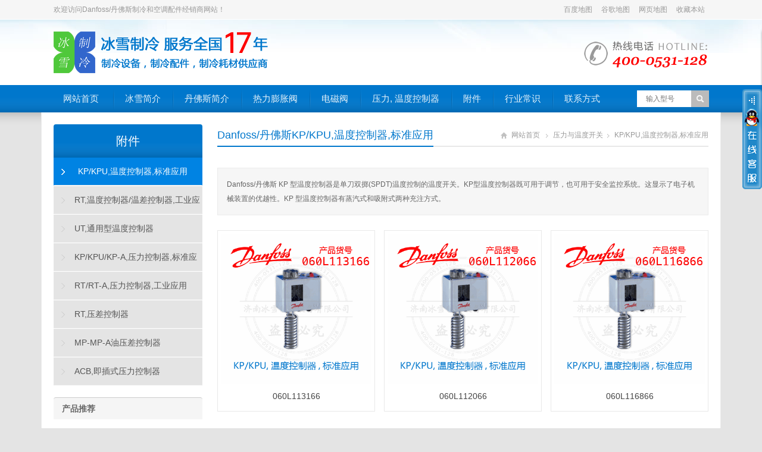

--- FILE ---
content_type: text/html; charset=UTF-8
request_url: http://www.dfspj.com/danfoss_kp_kpu_thermostats_standard_applications/
body_size: 6202
content:
<!DOCTYPE html>
<html lang="zh-CN">

<head>
    <meta http-equiv="Content-Type" content="text/html; charset=UTF-8">
    <meta name="viewport" content="width=device-width,initial-scale=1.0">
    <meta name="applicable-device" content="pc,mobile">
    <title>Danfoss/丹佛斯KP/KPU,温度控制器,标准应用 - 丹佛斯制冷和空调配件经销商</title>
    <meta name="description" content="Danfoss/丹佛斯 KP 型温度控制器是单刀双掷(SPDT)温度控制的温度开关。KP型温度控制器既可用于调节，也可用于安全监控系统。这显示了电子机械装置的优越性。KP 型温度控制器有蒸汽式和吸附式两种充注方式。">
    <meta name="keywords" content="丹佛斯制冷配件,丹佛斯空调配件,丹佛斯阀件,丹佛斯配件">
    <link rel="shortcut icon" href="/themes/img/favicon.ico">
    <link type="text/css" media="screen" href="/themes/css/global.css" rel="stylesheet">
    <link type="text/css" media="all" href="/themes/css/lite.css" rel="stylesheet">
    <script type="text/javascript" src="/themes/js/jquery-1.8.2.min.js"></script>
    <script type="text/javascript" src="/themes/js/jquery.bxslider.min.js"></script>
    <script type="text/javascript" src="/themes/js/bxzl.js"></script>
    <script type="text/javascript" src="/themes/js/wow.min.js"></script>
    <script type="text/javascript">
        new WOW().init();
    </script>
    <!--[if lt IE 9]>
    <script type="text/javascript" src="/themes/js/respond.js"></script>
    <script type="text/javascript" src="/themes/js/html5.js"></script>
    <![endif]-->
</head>

<body class="custom-background">

    <section class="topbar">
    <div class="inner">
        <div class="topbar-lt">
            <p>欢迎访问Danfoss/丹佛斯制冷和空调配件经销商网站！</p>
        </div>
        <div class="topbar-rt">
            <div class="subnav">
                <a href="/sitemap.xml" target="_blank">百度地图</a>
                <a href="/sitemaps.xml" target="_blank">谷歌地图</a>
                <a href="/sitemap.html" target="_blank">网页地图</a>
                <a href="javascript:void(0);" onclick="AddFavorite('丹佛斯制冷和空调配件',location.href)">收藏本站</a>
            </div>
        </div>
    </div>
</section>
<header class="header">
    <div class="inner">
        <h1 class="logo fadeInLeft wow animated"><a href="http://www.dfspj.com/"><img src="/themes/img/logo.png" alt="丹佛斯制冷和空调配件经销商"></a></h1>
        <div class="rtbox"><img src="/themes/img/hotline.png" alt="丹佛斯制冷和空调配件联系方式"></div>
        <div id="mobile-nav">
            <a id="mobile-so"><i class="up-arrow"></i></a>
            <a id="mobile-menu"><i class="up-arrow"></i></a>
        </div>
    </div>
</header>
<div class="nav-box">
    <div class="nav-container">
        <div class="inner navbar">
            <nav class="inner main-menu">
                                <ul id="menu-headermenu" class="navi">
                    <li id="menu-item"><a href="http://www.dfspj.com/">网站首页</a></li>
                                        <li id="menu-item"  class="menu-item" ><a href="/about_bingxue/" target="_blank">冰雪简介</a>
                                            </li>
                                        <li id="menu-item"  class="menu-item" ><a href="/about_danfoss/" target="_blank">丹佛斯简介</a>
                                            </li>
                                        <li id="menu-item"  class="menu-item" ><a href="/danfoss_thermostatic_expansion_valves/" target="_blank">热力膨胀阀</a>
                                            </li>
                                        <li id="menu-item"  class="menu-item" ><a href="/danfoss_solenoid_valves/" target="_blank">电磁阀</a>
                                            </li>
                                        <li id="menu-item"  class="menu-item" ><a href="/danfoss_pressure_and_temperature_regulating_valves/" target="_blank">压力, 温度控制器</a>
                                            </li>
                                        <li id="menu-item"  class="menu-item" ><a href="/danfoss_controls_accessories_and_spare_parts/" target="_blank">附件</a>
                                                <ul class="sub-menu">
                                                        <li id="menu-item"  class="menu-item" ><a href="/danfoss_electronic_controls/" target="_blank">电子控制器</a></li>
                                                        <li id="menu-item"  class="menu-item" ><a href="/danfoss_electrically_operated_valves/" target="_blank">电子操作阀</a></li>
                                                        <li id="menu-item"  class="menu-item" ><a href="/danfoss_solenoid_coils/" target="_blank">电磁阀线圈</a></li>
                                                        <li id="menu-item"  class="menu-item" ><a href="/danfoss_pressure_switches_and_thermostats/" target="_blank">压力与温度开关</a></li>
                                                        <li id="menu-item"  class="menu-item" ><a href="/danfoss_icf_multifunction_valves/" target="_blank">ICF多功能阀</a></li>
                                                        <li id="menu-item"  class="menu-item" ><a href="/danfoss_filter_driers/" target="_blank">干燥过滤器</a></li>
                                                        <li id="menu-item"  class="menu-item" ><a href="/danfoss_sight_glasses/" target="_blank">视液镜</a></li>
                                                        <li id="menu-item"  class="menu-item" ><a href="/danfoss_shut_off_valves/" target="_blank">截止阀</a></li>
                                                        <li id="menu-item"  class="menu-item" ><a href="/danfoss_check_valves/" target="_blank">止回阀</a></li>
                                                        <li id="menu-item"  class="menu-item" ><a href="/danfoss_line_components_commercial_refrigeration/" target="_blank">商用制冷管路元件</a></li>
                                                        <li id="menu-item"  class="menu-item" ><a href="/danfoss_water_regulating_valves/" target="_blank">水流量调节阀</a></li>
                                                        <li id="menu-item"  class="menu-item" ><a href="/danfoss_refrigerant_distributors/" target="_blank">制冷剂分配器</a></li>
                                                        <li id="menu-item"  class="menu-item" ><a href="/danfoss_oil_separators/" target="_blank">油分离器</a></li>
                                                        <li id="menu-item"  class="menu-item" ><a href="/danfoss_strainers/" target="_blank">过滤器</a></li>
                                                        <li id="menu-item"  class="menu-item" ><a href="/danfoss_electronic_controls_sensors_transmitters/" target="_blank">电子控制：温度传感器、压力传感器</a></li>
                                                        <li id="menu-item"  class="menu-item" ><a href="/danfoss_safety_valves/" target="_blank">安全阀</a></li>
                                                        <li id="menu-item"  class="menu-item" ><a href="/danfoss_liquid_level_controls/" target="_blank">液位控制器</a></li>
                                                        <li id="menu-item"  class="menu-item" ><a href="/danfoss_appliance_controls/" target="_blank">电器控制</a></li>
                                                    </ul>
                                            </li>
                                        <li id="menu-item"  class="menu-item" ><a href="/knowledge/" target="_blank">行业常识</a>
                                            </li>
                                        <li id="menu-item"  class="menu-item" ><a href="/contact_danfoss/" target="_blank">联系方式</a>
                                            </li>
                                    </ul>
                            </nav>
            <div class="toggle-search">
                <a class="btn-search"></a>
                <div class="search-box">
                    <form method="get" id="searchform" action="/index.php">
                        <input type="hidden" name="u" value="search-index" />
                        <input type="hidden" name="mid" value="3" />
                        <input type="text" placeholder="输入型号" name="keyword" id="ls" class="searchInput" x-webkit-speech="">
                        <input type="submit" id="searchsubmit" title="搜索" value="搜索">
                    </form>
                </div>
            </div>
        </div>
    </div>
</div>


    <div class="banner-shadow"></div>
    <div class="inner container">
        <div class="column-fluid">
            <div class="content">
                <div class="cur-title">
                    <b>
                    <a>Danfoss/丹佛斯KP/KPU,温度控制器,标准应用</a>
                    </b>
                    <div class="breadcrumb"><a id="hp" href="http://www.dfspj.com/" target="_blank">网站首页</a> <i>&nbsp;</i><a href="/danfoss_pressure_switches_and_thermostats/" target="_blank">压力与温度开关</a><i>&nbsp;</i><a href="/danfoss_kp_kpu_thermostats_standard_applications/" target="_blank">KP/KPU,温度控制器,标准应用</a></div>
                </div>
                <div class="cat-desc">
                    <p>Danfoss/丹佛斯 KP 型温度控制器是单刀双掷(SPDT)温度控制的温度开关。KP型温度控制器既可用于调节，也可用于安全监控系统。这显示了电子机械装置的优越性。KP 型温度控制器有蒸汽式和吸附式两种充注方式。</p>
                </div>
                <ul class="piclist piclist-col3">
                    
                                        <li>
                        <div class="folio-item">
                            <div class="folio-thumb">
                                <div class="mediaholder"><a href="/060l113166.html" target="_blank"><img src="/upload/product/060L113166.png" alt="060L113166" title="060L113166" class="thumb"></a></div>
                                <a href="/060l113166.html" target="_blank" title="060L113166"><div class="opacity-pic"></div></a>
                            </div>
                            <h3><a href="/060l113166.html" target="_blank" title="060L113166">060L113166</a></h3>
                        </div>
                    </li>
                                        <li>
                        <div class="folio-item">
                            <div class="folio-thumb">
                                <div class="mediaholder"><a href="/060l112066.html" target="_blank"><img src="/upload/product/060L112066.png" alt="060L112066" title="060L112066" class="thumb"></a></div>
                                <a href="/060l112066.html" target="_blank" title="060L112066"><div class="opacity-pic"></div></a>
                            </div>
                            <h3><a href="/060l112066.html" target="_blank" title="060L112066">060L112066</a></h3>
                        </div>
                    </li>
                                        <li>
                        <div class="folio-item">
                            <div class="folio-thumb">
                                <div class="mediaholder"><a href="/060l116866.html" target="_blank"><img src="/upload/product/060L116866.png" alt="060L116866" title="060L116866" class="thumb"></a></div>
                                <a href="/060l116866.html" target="_blank" title="060L116866"><div class="opacity-pic"></div></a>
                            </div>
                            <h3><a href="/060l116866.html" target="_blank" title="060L116866">060L116866</a></h3>
                        </div>
                    </li>
                                        <li>
                        <div class="folio-item">
                            <div class="folio-thumb">
                                <div class="mediaholder"><a href="/060l116066.html" target="_blank"><img src="/upload/product/060L116066.png" alt="060L116066" title="060L116066" class="thumb"></a></div>
                                <a href="/060l116066.html" target="_blank" title="060L116066"><div class="opacity-pic"></div></a>
                            </div>
                            <h3><a href="/060l116066.html" target="_blank" title="060L116066">060L116066</a></h3>
                        </div>
                    </li>
                                        <li>
                        <div class="folio-item">
                            <div class="folio-thumb">
                                <div class="mediaholder"><a href="/060l114366.html" target="_blank"><img src="/upload/product/060L114366.png" alt="060L114366" title="060L114366" class="thumb"></a></div>
                                <a href="/060l114366.html" target="_blank" title="060L114366"><div class="opacity-pic"></div></a>
                            </div>
                            <h3><a href="/060l114366.html" target="_blank" title="060L114366">060L114366</a></h3>
                        </div>
                    </li>
                                        <li>
                        <div class="folio-item">
                            <div class="folio-thumb">
                                <div class="mediaholder"><a href="/060l114066.html" target="_blank"><img src="/upload/product/060L114066.png" alt="060L114066" title="060L114066" class="thumb"></a></div>
                                <a href="/060l114066.html" target="_blank" title="060L114066"><div class="opacity-pic"></div></a>
                            </div>
                            <h3><a href="/060l114066.html" target="_blank" title="060L114066">060L114066</a></h3>
                        </div>
                    </li>
                                        <li>
                        <div class="folio-item">
                            <div class="folio-thumb">
                                <div class="mediaholder"><a href="/060l113766.html" target="_blank"><img src="/upload/product/060L113766.png" alt="060L113766" title="060L113766" class="thumb"></a></div>
                                <a href="/060l113766.html" target="_blank" title="060L113766"><div class="opacity-pic"></div></a>
                            </div>
                            <h3><a href="/060l113766.html" target="_blank" title="060L113766">060L113766</a></h3>
                        </div>
                    </li>
                                        <li>
                        <div class="folio-item">
                            <div class="folio-thumb">
                                <div class="mediaholder"><a href="/060l113066.html" target="_blank"><img src="/upload/product/060L113066.png" alt="060L113066" title="060L113066" class="thumb"></a></div>
                                <a href="/060l113066.html" target="_blank" title="060L113066"><div class="opacity-pic"></div></a>
                            </div>
                            <h3><a href="/060l113066.html" target="_blank" title="060L113066">060L113066</a></h3>
                        </div>
                    </li>
                                        <li>
                        <div class="folio-item">
                            <div class="folio-thumb">
                                <div class="mediaholder"><a href="/060l112266.html" target="_blank"><img src="/upload/product/060L112266.png" alt="060L112266" title="060L112266" class="thumb"></a></div>
                                <a href="/060l112266.html" target="_blank" title="060L112266"><div class="opacity-pic"></div></a>
                            </div>
                            <h3><a href="/060l112266.html" target="_blank" title="060L112266">060L112266</a></h3>
                        </div>
                    </li>
                                        <li>
                        <div class="folio-item">
                            <div class="folio-thumb">
                                <div class="mediaholder"><a href="/060l112166.html" target="_blank"><img src="/upload/product/060L112166.png" alt="060L112166" title="060L112166" class="thumb"></a></div>
                                <a href="/060l112166.html" target="_blank" title="060L112166"><div class="opacity-pic"></div></a>
                            </div>
                            <h3><a href="/060l112166.html" target="_blank" title="060L112166">060L112166</a></h3>
                        </div>
                    </li>
                                        <li>
                        <div class="folio-item">
                            <div class="folio-thumb">
                                <div class="mediaholder"><a href="/060l111866.html" target="_blank"><img src="/upload/product/060L111866.png" alt="060L111866" title="060L111866" class="thumb"></a></div>
                                <a href="/060l111866.html" target="_blank" title="060L111866"><div class="opacity-pic"></div></a>
                            </div>
                            <h3><a href="/060l111866.html" target="_blank" title="060L111866">060L111866</a></h3>
                        </div>
                    </li>
                                        <li>
                        <div class="folio-item">
                            <div class="folio-thumb">
                                <div class="mediaholder"><a href="/060l111766.html" target="_blank"><img src="/upload/product/060L111766.png" alt="060L111766" title="060L111766" class="thumb"></a></div>
                                <a href="/060l111766.html" target="_blank" title="060L111766"><div class="opacity-pic"></div></a>
                            </div>
                            <h3><a href="/060l111766.html" target="_blank" title="060L111766">060L111766</a></h3>
                        </div>
                    </li>
                                    </ul>
                <div class="clearfix"></div>
                <div class="wpagenavi"><b>1</b><a href="/danfoss_kp_kpu_thermostats_standard_applications/page_2.html">2</a><a href="/danfoss_kp_kpu_thermostats_standard_applications/page_2.html">&#187;</a>&nbsp;&nbsp;【共21条】</div>
                
            </div>
        </div>
        <aside class="sidebar">
            <ul>
                <li class="widget_nav_menu">
                                                            <h3><a href="/danfoss_controls_accessories_and_spare_parts/" target="_blank">附件</a></h3>                    <ul>
                                                 <li  class="current-cat" ><a href="/danfoss_kp_kpu_thermostats_standard_applications/" target="_blank" title="Danfoss/丹佛斯KP/KPU,温度控制器,标准应用">KP/KPU,温度控制器,标准应用</a></li>
                                                <li  class="cat-item" ><a href="/danfoss_rt_thermostats_rt_differential_thermostats_heavy_duty_applications/" target="_blank" title="Danfoss/丹佛斯RT,温度控制器/温差控制器,工业应用">RT,温度控制器/温差控制器,工业应用</a></li>
                                                <li  class="cat-item" ><a href="/danfoss_ut_thermostats/" target="_blank" title="Danfoss/丹佛斯UT,通用型温度控制器">UT,通用型温度控制器</a></li>
                                                <li  class="cat-item" ><a href="/danfoss_kp_kp_e_kpu_kp_a_pressure_switches_standard_applications/" target="_blank" title="Danfoss/丹佛斯KP/KPU/KP-A,压力控制器,标准应用">KP/KPU/KP-A,压力控制器,标准应用</a></li>
                                                <li  class="cat-item" ><a href="/danfoss_rt_rt_a_rt_e_pressure_switches_heavy_duty_applications/" target="_blank" title="Danfoss/丹佛斯RT/RT-A,压力控制器,工业应用">RT/RT-A,压力控制器,工业应用</a></li>
                                                <li  class="cat-item" ><a href="/danfoss_rt_differential_pressure_switches/" target="_blank" title="Danfoss/丹佛斯RT,压差控制器">RT,压差控制器</a></li>
                                                <li  class="cat-item" ><a href="/danfoss_mp_mp_a_mp_e_differential_pressure_switches/" target="_blank" title="Danfoss/丹佛斯MP-MP-A油压差控制器">MP-MP-A油压差控制器</a></li>
                                                <li  class="cat-item" ><a href="/danfoss_acb_cartridge_pressure_switches/" target="_blank" title="Danfoss/丹佛斯ACB,即插式压力控制器">ACB,即插式压力控制器</a></li>
                                             </ul>
                </li>
                <li>
                    <h3><span>产品推荐</span></h3>
                    <ul>
                                                                                <li><a href="/003n03889.html" target="_blank" title="003N03889">水阀, 附件和配件, 附件和备用件003N03889</a></li>
                                                        <li><a href="/003n0070.html" target="_blank" title="003N0070">水阀, 附件和配件, 附件和备用件003N0070</a></li>
                                                        <li><a href="/003f0070.html" target="_blank" title="003F0070">水阀, 附件和配件, 附件和备用件003F0070</a></li>
                                                        <li><a href="/003n0388.html" target="_blank" title="003N0388">水阀, 附件和配件, 附件和备用件003N0388</a></li>
                                                        <li><a href="/003n0196.html" target="_blank" title="003N0196">水阀, 附件和配件, 附件和备用件003N0196</a></li>
                                                        <li><a href="/003n0192.html" target="_blank" title="003N0192">水阀, 附件和配件, 附件和备用件003N0192</a></li>
                                                        <li><a href="/003n0051.html" target="_blank" title="003N0051">水阀, 附件和配件, 附件和备用件003N0051</a></li>
                                                        <li><a href="/003n0050.html" target="_blank" title="003N0050">水阀, 附件和配件, 附件和备用件003N0050</a></li>
                                                        <li><a href="/148h3044.html" target="_blank" title="148H3044">液位控制器, 附件和配件, 附件和备用件148H3044</a></li>
                                                        <li><a href="/027b2083.html" target="_blank" title="027B2083">液位控制器, 附件和配件, 附件和备用件027B2083</a></li>
                                                                        </ul>
                </li>
                <li>
                    <h3><span>新闻中心</span></h3>
                    <ul>
                                                                                <li><a href="/125_75.html" target="_blank" title="与热力膨胀阀相比电子膨胀阀在以下万面有显者的优势">与热力膨胀阀相比电子膨胀阀在以下万...</a></li>
                                                        <li><a href="/125_74.html" target="_blank" title="往复压缩机的理论循环与实际循环的差异是什么?">往复压缩机的理论循环与实际循环的差...</a></li>
                                                        <li><a href="/125_73.html" target="_blank" title="压缩机基础知识">压缩机基础知识</a></li>
                                                        <li><a href="/125_72.html" target="_blank" title="丹佛斯发布全新变频涡旋压缩机，并启用全新应用开发中心">丹佛斯发布全新变频涡旋压缩机，并启...</a></li>
                                                        <li><a href="/125_71.html" target="_blank" title="制冷系统堵塞故障排除方法">制冷系统堵塞故障排除方法</a></li>
                                                        <li><a href="/125_70.html" target="_blank" title="冷库活塞式制冷压缩机的运行操作管理">冷库活塞式制冷压缩机的运行操作管理</a></li>
                                                        <li><a href="/125_69.html" target="_blank" title="丹佛斯15HP冷冻涡旋压缩机">丹佛斯15HP冷冻涡旋压缩机</a></li>
                                                        <li><a href="/125_68.html" target="_blank" title="丹佛斯TH压缩机荣膺2018 AHR创新奖">丹佛斯TH压缩机荣膺2018 AHR创新奖</a></li>
                                                        <li><a href="/125_67.html" target="_blank" title="风冷式冷水机制冷压缩机的六大保护器件">风冷式冷水机制冷压缩机的六大保护器...</a></li>
                                                        <li><a href="/125_66.html" target="_blank" title="制冷压缩机冷却不足的原因">制冷压缩机冷却不足的原因</a></li>
                                                                        </ul>
                </li>
                <li>    <h3>联系我们</h3>    <div>        <p>            <a href="/contact_danfoss/"><img src="/themes/img/contact-us.jpg" width="228" alt="联系我们"></a>            <br>            <br>            <strong>公　司</strong>: 济南冰雪制冷设备有限公司            <br />            <strong>联系人</strong>: 孟小平            <br />            <!--<strong>手　机</strong>: 18396838365-->            <!--<br />-->            <strong>电　话</strong>: 400-0531-128            <!--<strong>电　话</strong>: 0531-85908801-->            <br />            <!--<strong>传　真</strong>: 0531-85909987-->            <!--<br />-->            <strong>邮　箱</strong>: sales@bingxuegroup.com            <br />            <strong>地　址</strong>: 济南市天桥区华盛路699号山东科佳智能装备城5号楼106            <br />        </p>    </div></li>
            </ul>
        </aside>
        <div class="clearfix"></div>
    </div>

    <footer class="footer">
    <div class="footbar">
        <div class="inner">
            <div class="widget-column">
                <h3>关于我们</h3>
                <ul>
                    <li><a href="/about_danfoss/" target="_blank">关于丹佛斯</a></li>
                    <li><a href="/contact_danfoss/" target="_blank">联系方式</a></li>
                    <li><a href="/knowledge/" target="_blank">行业相关</a></li>
                    <li><a href="/sitemap.xml" target="_blank">百度地图</a></li>
                    <li><a href="/sitemaps.xml" target="_blank">谷歌地图</a></li>
                    <li><a href="/sitemap.html" target="_blank">网页地图</a></li>
                    <li><a href="/sitemap.txt" target="_blank">文本地图</a></li>
                </ul>
            </div>
            <div class="widget-column">
                <h3>产品分类</h3>
                <ul>
                    <a href="/danfoss_thermostatic_expansion_valves/" target="_blank">丹佛斯热力膨胀阀</a> | <a href="/danfoss_solenoid_valves/" target="_blank">丹佛斯电磁阀</a> | <a href="/danfoss_pressure_and_temperature_regulating_valves/" target="_blank">丹佛斯压力, 温度控制器</a> | <a href="/danfoss_controls_accessories_and_spare_parts/" target="_blank">丹佛斯附件</a> | <a href="/danfoss_electronic_controls/" target="_blank">丹佛斯电子控制器</a> | <a href="/danfoss_electrically_operated_valves/" target="_blank">丹佛斯电子操作阀</a> | <a href="/danfoss_solenoid_coils/" target="_blank">丹佛斯电磁阀线圈</a> | <a href="/danfoss_pressure_switches_and_thermostats/" target="_blank">丹佛斯压力与温度开关</a> | <a href="/danfoss_icf_multifunction_valves/" target="_blank">丹佛斯ICF多功能阀</a> | <a href="/danfoss_filter_driers/" target="_blank">丹佛斯干燥过滤器</a> | <a href="/danfoss_sight_glasses/" target="_blank">丹佛斯视液镜</a> | <a href="/danfoss_shut_off_valves/" target="_blank">丹佛斯截止阀</a> | <a href="/danfoss_check_valves/" target="_blank">丹佛斯止回阀</a> | <a href="/danfoss_line_components_commercial_refrigeration/" target="_blank">丹佛斯商用制冷管路元件</a> | <a href="/danfoss_water_regulating_valves/" target="_blank">丹佛斯水流量调节阀</a> | <a href="/danfoss_refrigerant_distributors/" target="_blank">丹佛斯制冷剂分配器</a> | <a href="/danfoss_oil_separators/" target="_blank">丹佛斯油分离器</a> | <a href="/danfoss_strainers/" target="_blank">丹佛斯过滤器</a> | <a href="/danfoss_electronic_controls_sensors_transmitters/" target="_blank">丹佛斯电子控制：温度传感器、压力传感器</a> | <a href="/danfoss_safety_valves/" target="_blank">丹佛斯安全阀</a> | <a href="/danfoss_liquid_level_controls/" target="_blank">丹佛斯液位控制器</a> | <a href="/danfoss_appliance_controls/" target="_blank">丹佛斯电器控制</a> | <a href="/danfoss_controls_accessories_and_spare_parts/" target="_blank">丹佛斯附件</a>
                </ul>
            </div>
            <div class="widget-column widget_newsletterwidget">
                <h3>官方微信</h3>
                <div>
                    <img src="/themes/img/qrcode.png" alt="官方微信">
                </div>
            </div>
            <div class="widget-column widget-column-last">
                <h3>联系我们</h3>
                <div class="contact-widget">
                    <p><strong>公　司</strong>：济南冰雪制冷设备有限公司</p>
                    <p><strong>联系人</strong>：孟小平</p>
                    <!--<p><strong>手　机</strong>：18396838365</p>-->
                    <p><strong>电　话</strong>：400-0531-128</p>
                    <!--<p><strong>电　话</strong>：0531-85908801</p>-->
                    <!--<p><strong>传　真</strong>：0531-85909987</p>-->
                    <p><strong>邮　箱</strong>：sales@bingxuegroup.com</p>
                    <p><strong>地　址</strong>：济南市天桥区华盛路699号山东科佳智能装备城5号楼106</p>
                </div>
            </div>
        </div>
    </div>
    <div class="copyright">
        <div class="inner">
            <div id="our-sns">
                <span>关注我们：</span>
                <a id="i_weixin" title="官方微信">官方微信</a>
                <div id="weixin"><img src="/themes/img/qrcode.png" alt="官方微信二维码"></div>
                <a id="i_alibaba" title="阿里巴巴店铺" href="https://jnbxzl.1688.com/" target="_blank" rel="nofollow">阿里巴巴店铺</a>
                <div id="alibaba"><img src="/themes/img/alibaba.jpg" alt="阿里巴巴店铺二维码"></div>
            </div>
            <div id="cp">
                <p>Copyright © 2006-2026 济南冰雪制冷设备有限公司. All rights reserved.　　<a href="https://beian.miit.gov.cn" target="_blank">鲁ICP备07014734号-40</a>　　技术支持：<a href="http://www.zhekesiwei.com.cn" target="_blank">哲科思维网络</a></p>
            </div>
        </div>
    </div>
</footer>
<script>
(function(){
    var bp = document.createElement('script');
    var curProtocol = window.location.protocol.split(':')[0];
    if (curProtocol === 'https') {
        bp.src = 'https://zz.bdstatic.com/linksubmit/push.js';        
    }
    else {
        bp.src = 'http://push.zhanzhang.baidu.com/push.js';
    }
    var s = document.getElementsByTagName("script")[0];
    s.parentNode.insertBefore(bp, s);
})();
</script>
<script>
var _hmt = _hmt || [];
(function() {
  var hm = document.createElement("script");
  hm.src = "https://hm.baidu.com/hm.js?c5ff4df5ee55c4c50893bd792866f1d9";
  var s = document.getElementsByTagName("script")[0]; 
  s.parentNode.insertBefore(hm, s);
})();
</script>
<script>
(function(){
   var src = (document.location.protocol == "http:") ? "http://js.passport.qihucdn.com/11.0.1.js?73d0b682996f1c2bfc749af3acbc6b17":"https://jspassport.ssl.qhimg.com/11.0.1.js?73d0b682996f1c2bfc749af3acbc6b17";
   document.write('<script src="' + src + '" id="sozz"><\/script>');
})();
</script>

    <!--[if lte IE 6]>
    <script type="text/javascript" src="/themes/js/DD_belatedPNG.js"></script>
    <script type="text/javascript">DD_belatedPNG.fix('.bx-wrapper .bx-prev,.bx-wrapper .bx-next,#btn-so,#search-box #searchform #searchsubmit,.banner-shadow,.row-scroll .bx-controls a');</script>
    <![endif]-->

    <link rel="stylesheet" type="text/css" href="/themes/css/kefu.css" />
<script type="text/javascript" src="/themes/js/kefu.js"></script>
<!--[if IE 6]>
<style type="text/css">
* html,* html body{background-image:url(about:blank);background-attachment:fixed;overflow-x:hidden;}
* html #boxqq{position:absolute;right:expression(eval(-140));top:expression(eval(50))}
</style>
<![endif]-->
<div id="qq_box">
<div class="qq_title"><img src="/themes/kefu/kefu-right.png"></div>
<div class="qq_top"><img src="/themes/kefu/kefu-top.png" width="140" height="28" /></div>
<div class="qq_mid_shouqian">
    <ul>
		        		<li><div class="qq_wpa"><a style="cursor:pointer;" href="http://wpa.qq.com/msgrd?v=3&uin=1906238705&menu=yes" border="0" target="_blank">孟小平</a></div></li>
                                                    </ul>
</div>
<div class="qq_mid_top"><img src="/themes/kefu/kefu-midtop.png" width="140" height="24" /></div>
<div class="qq_mid_shouhou">
    <ul>
                                        <li><div class="qq_wpa"><a style="cursor:pointer;" href="http://wpa.qq.com/msgrd?v=3&uin=2958453539&menu=yes" border="0" target="_blank">鹿海平</a></div></li>
                                <li><div class="qq_wpa"><a style="cursor:pointer;" href="http://wpa.qq.com/msgrd?v=3&uin=764424676&menu=yes" border="0" target="_blank">投诉建议</a></div></li>
                    </ul>
    <div class="qq_line"><span>客户服务热线<br /><strong>400-0531-128</strong></span></div>
</div>
<div class="qq_bottom" style="*+margin-top:-5px;"><img src="/themes/kefu/kefu-bottom.png" width="140" height="10" /></div>
</div>


</body>

</html>


--- FILE ---
content_type: application/javascript
request_url: http://www.dfspj.com/themes/js/bxzl.js
body_size: 11609
content:
//Menu
$(function(){
    $(".navi li:first").addClass("fr");
    if( $(window).width() > 768 ){
        $(".navi li").hover(function(){
            $(this).find('ul:first').slideDown("fast").css({display:"block"});
        },function(){
            $(this).find('ul:first').slideUp("fast").css({display:"none"});
        });
        $(window).scroll(function(){
            if($(window).scrollTop() >= 150){
                $(".nav-box").addClass("pinned");
            }else{
                $(".nav-box").removeClass("pinned");
            }
        });
    }
    //search_form
    jQuery.focusblurmenu = function(focusdom,focuswidthnew,animatetime) {
        var focusblurmenuid = $(focusdom);
        var defval = focusblurmenuid.val();
        var defwidth = focusblurmenuid.width();
        focusblurmenuid.focus(function(){
            var thisval = $(this).val();
            if(thisval==defval){
                $(this).val("");
                $(this).animate({width:"+"+focuswidthnew}, focuswidthnew).addClass("searchkeyfocus");
            }
        });
        focusblurmenuid.blur(function(){
            var thisval = $(this).val();
            if(thisval==""){
                $(this).val(defval);
            }
            $(this).animate({width:"+"+defwidth}, focuswidthnew).removeClass("searchkeyfocus");
        });

    };
    if( $(window).width() >= 768 ){
        $.focusblurmenu(".toggle-search #searchform #ls","200px","300");
    }
});
// Mobile-MainMenu
$(function(){
    if( $(window).width() < 768 ){
        $('.navi li ul').remove();
    }
    $('#mobile-menu').click( function(){
            $(".main-menu").slideToggle("fast");
            $(this).toggleClass('active');
            $(".toggle-search").css({display:"none"});
            $("#mobile-so").removeClass('active');
        }
    );
});
// Mobile-search_form
$(function(){
    $("#mobile-so").click(function(){
            $(".toggle-search").slideToggle("fast");
            $(this).toggleClass('active');
            $(".main-menu").css({display:"none"});
            $('#mobile-menu').removeClass('active');
        }
    );
});
// search_form
$(function(){
    $(".btn-search").click(function(){
            $(".toggle-search").slideToggle("fast");
            $(this).toggleClass('active');
            if( $(window).width() < 768 ){
                $(".main-menu").css({display:"none"});
            }
            $('.mobile-menu').removeClass('active');
        }
    );
});
// Menu First
$(function(){
    $(".col-3:first").addClass("col-3-fr");
    $(".footbar .widget-column:last").addClass("widget-column-last");
    $(".postlist li:last").addClass("nb");
    $(".foot-rt img").addClass("fadeInLeft wow animated");
});
// Slideshow
$(function(){
    var slidebannerw = $(window).width();
    var slidebannerh = slidebannerw/1900*500;
    var slidebannerml = -slidebannerw/2;
    $('#slidebanner').width(slidebannerw);
    $('#slidebanner').height(slidebannerh);
    $("#slidebanner").css("margin-left",slidebannerml);
    $('#slideshow li').width(slidebannerw);
    $('#slideshow li').height(slidebannerh);
    $('#slideshow li img').width(slidebannerw);
    $('#slideshow li img').height(slidebannerh);

    $("#sliderbox").hover(function(){
        $("#sliderbox .bx-prev").fadeIn();
        $("#sliderbox .bx-next").fadeIn();
    },function(){
        $("#sliderbox .bx-prev").fadeOut();
        $("#sliderbox .bx-next").fadeOut();
    });
    $('#slideshow').bxSlider({
        mode: 'horizontal', /*'fade', 'horizontal', 'vertical'*/
        autoControls: true,
        onSlideAfter: function(){
            $('.bx-start').trigger('click');
        },
        autoHover: true, /*鼠标放置上方暂停*/
        controls: true,
        nextSelector: '#slider-next',
        prevSelector: '#slider-prev',
        prevText: '上一张',
        nextText: '下一张',
        auto: true,
        speed: 500,
        pause: 5000,
        pager: true
    });
});
//Homepage-col-3-Responsive
$(function(){
    if( $(window).width() <= 1024 && $(window).width() > 768 ){
        var colHeight = $('.col-3-list .col-3-inner').height();
        $('.col-3-fr .col-3-inner').height( colHeight ).css({overflow:"hidden"});
    }
});
//Piclist-ImageResponsive
$(function(){
    var ratio = 1;
    var liWidth = $('.piclist li .folio-thumb').width();
    var liHeight = liWidth * ratio;
    $('.piclist li .folio-thumb img').width( liWidth );
    $('.piclist li .folio-thumb img').height( liHeight );
});
// TickerSlider
$(function(){
    if( $(window).width() > 960 ){
        var ratioSlide = 1;
        var liWidth2 = $('.pic-scroll-list .pic-scroll li .folio-item').width()-43;
        var liHeight2 = liWidth2 * ratioSlide;
        $('.pic-scroll-list .pic-scroll li .folio-thumb img').width( liWidth2 );
        $('.pic-scroll-list .pic-scroll li .folio-thumb img').height( liHeight2 );
        $('.pic-scroll-list .pic-scroll').bxSlider({
            autoControls: true,
            onSlideAfter: function(){
                $('.bx-start').trigger('click');
            },
            autoHover: true,
            wrapperClass: 'ticker-wrapper',
            slideWidth: 5000,
            pager: false,
            auto: true,
            minSlides: 4,
            maxSlides: 4,
            moveSlides: 2,
            pause: 4000,
            speed: 800,
            slideMargin: 24
        });
    } else if( $(window).width() <= 960 && $(window).width() > 768 ){
        var ratioSlide = 1;
        var liWidth2 = $('.pic-scroll-list .pic-scroll li .folio-item').width();
        var liHeight2 = liWidth2 * ratioSlide;
        $('.pic-scroll-list .pic-scroll li .folio-thumb img').width( liWidth2 );
        $('.pic-scroll-list .pic-scroll li .folio-thumb img').height( liHeight2 );
        $('.pic-scroll-list .pic-scroll').bxSlider({
            autoControls: true,
            onSlideAfter: function(){
                $('.bx-start').trigger('click');
            },
            autoHover: true,
            wrapperClass: 'ticker-wrapper',
            slideWidth: 5000,
            pager: false,
            auto: true,
            minSlides: 4,
            maxSlides: 4,
            moveSlides: 2,
            pause: 4000,
            speed: 800,
            slideMargin: 25
        });
    } else if( $(window).width() <= 768 && $(window).width() > 480 ){
        var ratioSlide = 1;
        var liWidth2 = $('.pic-scroll-list .pic-scroll li .folio-item').width();
        var liHeight2 = liWidth2 * ratioSlide;
        $('.pic-scroll-list .pic-scroll li .folio-thumb img').width( liWidth2 );
        $('.pic-scroll-list .pic-scroll li .folio-thumb img').height( liHeight2 );
        $('.pic-scroll-list .pic-scroll').bxSlider({
            autoControls: true,
            onSlideAfter: function(){
                $('.bx-start').trigger('click');
            },
            autoHover: true,
            wrapperClass: 'ticker-wrapper',
            slideWidth: 5000,
            pager: false,
            auto: true,
            minSlides: 2,
            maxSlides: 2,
            moveSlides: 2,
            pause: 4000,
            speed: 800,
            slideMargin: 25
        });
    } else if( $(window).width() <= 480 ){
        var ratioSlide = 1;
        var liWidth2 = $('.pic-scroll-list .pic-scroll li .folio-item').width();
        var liHeight2 = liWidth2 * ratioSlide;
        $('.pic-scroll-list .pic-scroll li .folio-thumb img').width( liWidth2 );
        $('.pic-scroll-list .pic-scroll li .folio-thumb img').height( liHeight2 );
        $('.pic-scroll-list .pic-scroll').bxSlider({
            autoControls: true,
            onSlideAfter: function(){
                $('.bx-start').trigger('click');
            },
            autoHover: true,
            wrapperClass: 'ticker-wrapper',
            slideWidth: 5000,
            pager: false,
            auto: true,
            minSlides: 2,
            maxSlides: 2,
            moveSlides: 2,
            pause: 4000,
            speed: 800,
            slideMargin: 10
        });
    }
});
//SingleProductImage Tabs
$(function(){
    $("#thumblist li").mousedown(function(){
        $(this).addClass("zoomActive").siblings().removeClass("zoomActive");
        return false;
    });
});
// TableResponsive
$(function(){
    var tableMaxWidth = $('.entry').width();
    $(".entry table").each(function(i){
        if( $(this).width() > tableMaxWidth ){
            $(this).css("overflow","scroll");
        }
    });
});
//Tabs
$(function(){
    var $title = $("#tab-head span");
    var $content = $("#tabox div.entry");
    $title.click(function(){
        var index = $title.index($(this));
        $(this).addClass("hov").siblings().removeClass("hov");
        $content.hide();
        $($content.get(index)).show();
        return false;
    });
});
//weibo
$(function(){
    $("#i_weibo").hover(function(){
        $("#weibo").slideDown("fast").css({display:"block"});
    },function(){
        $("#weibo").slideUp("fast").css({display:"none"});
    });
});
//Weixin
$(function(){
    $("#i_weixin").hover(function(){
        $("#weixin").slideDown("fast").css({display:"block"});
    },function(){
        $("#weixin").slideUp("fast").css({display:"none"});
    });
});
//Taobao
$(function(){
    $("#i_taobao").hover(function(){
        $("#taobao").slideDown("fast").css({display:"block"});
    },function(){
        $("#taobao").slideUp("fast").css({display:"none"});
    });
});
//Alibaba
$(function(){
    $("#i_alibaba").hover(function(){
        $("#alibaba").slideDown("fast").css({display:"block"});
    },function(){
        $("#alibaba").slideUp("fast").css({display:"none"});
    });
});
//OnlineService
$(function(){
    jQuery(function(){jQuery(".cs-div").css({"top":200+jQuery(window).scrollTop(),"right":"0"});jQuery(window).scroll(function(){var offsetTop=200+jQuery(window).scrollTop()+"px";jQuery(".cs-div").animate({top:offsetTop,"right":"0"},{duration:500,queue:false})});jQuery(window).resize(function(){var offsetTop=200+jQuery(window).scrollTop()+"px";jQuery(".cs-div").animate({top:offsetTop,"right":"0"},{duration:500,queue:false})});jQuery("#cs-close").click(function(){jQuery(".cs-inner").toggle();jQuery(".cs-div").toggleClass("cs-bar");});});
});
//BackTop
if( $(window).width() > 768 ){
$(function(){
    var $backToTopTxt = "", $backToTopEle = $('<a class="backToTop" title=""></a>').appendTo($("body"))
        .text($backToTopTxt).attr("title", $backToTopTxt).click(function() {
            $("html, body").animate({ scrollTop: 0 }, 120);
    }), $backToTopFun = function() {
        var st = $(document).scrollTop(), winh = $(window).height();
        (st > 0)? $backToTopEle.fadeIn(): $backToTopEle.fadeOut();
        if (!window.XMLHttpRequest) {
            $backToTopEle.css("top", st + winh - 166);
        }
    };
    $(window).bind("scroll", $backToTopFun);
    $(function() { $backToTopFun(); });
});
}
function AddFavorite(title, url){
    try{
        window.external.addFavorite(url, title);
    }catch(e){
        try{
            window.sidebar.addPanel(title, url, "");
        }catch(e){
            alert("抱歉，您所使用的浏览器无法完成此操作。\n\n加入收藏失败，请使用 Ctrl+D 进行添加。");
        }
    }
}